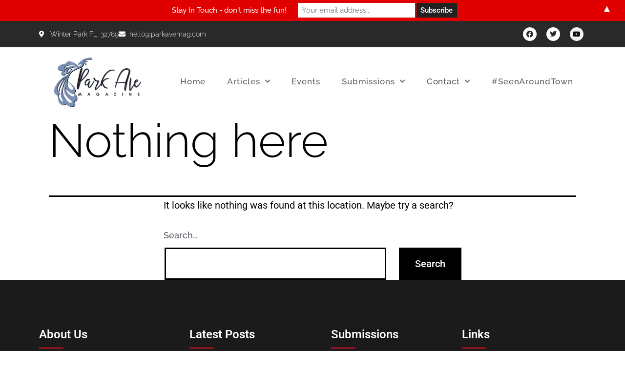

--- FILE ---
content_type: text/html; charset=utf-8
request_url: https://www.google.com/recaptcha/api2/aframe
body_size: 266
content:
<!DOCTYPE HTML><html><head><meta http-equiv="content-type" content="text/html; charset=UTF-8"></head><body><script nonce="ijKFwqhIiHNmWd6ZI2fVLA">/** Anti-fraud and anti-abuse applications only. See google.com/recaptcha */ try{var clients={'sodar':'https://pagead2.googlesyndication.com/pagead/sodar?'};window.addEventListener("message",function(a){try{if(a.source===window.parent){var b=JSON.parse(a.data);var c=clients[b['id']];if(c){var d=document.createElement('img');d.src=c+b['params']+'&rc='+(localStorage.getItem("rc::a")?sessionStorage.getItem("rc::b"):"");window.document.body.appendChild(d);sessionStorage.setItem("rc::e",parseInt(sessionStorage.getItem("rc::e")||0)+1);localStorage.setItem("rc::h",'1768731765137');}}}catch(b){}});window.parent.postMessage("_grecaptcha_ready", "*");}catch(b){}</script></body></html>